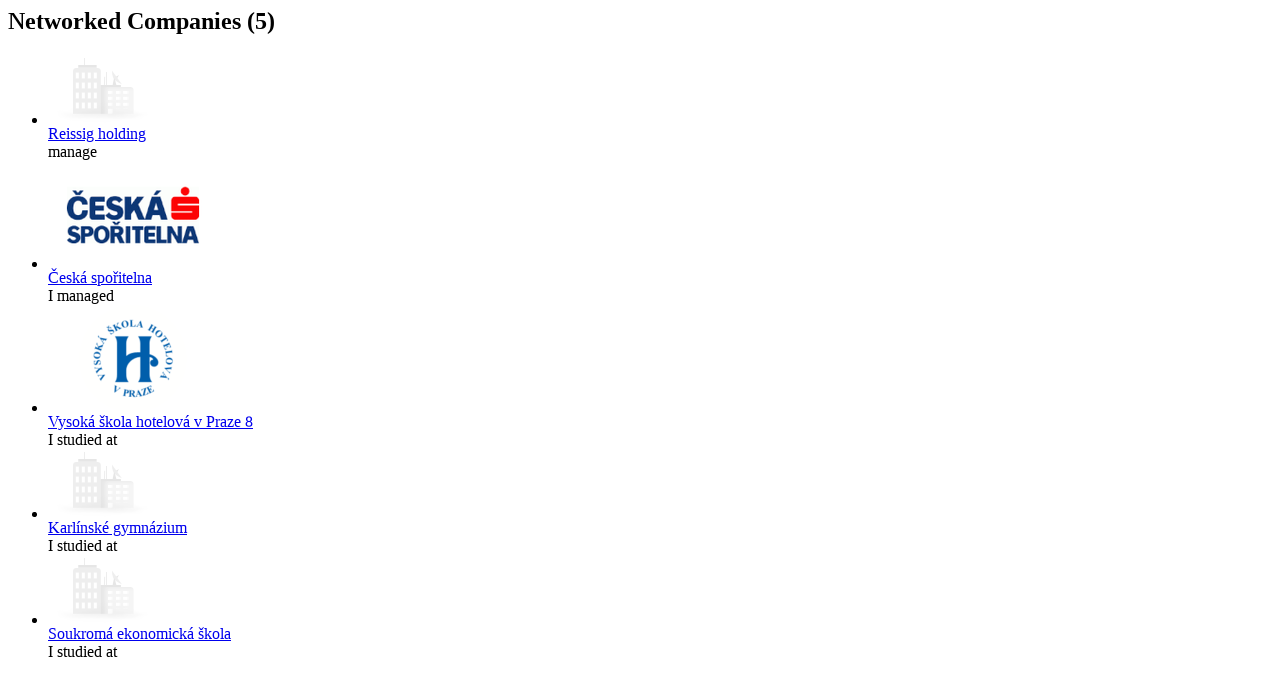

--- FILE ---
content_type: text/html; charset=utf-8
request_url: https://managementmania.com/en/people/michaela-reissig/user_connections
body_size: 664
content:
<h2>Networked Companies (5)</h2>
<div class='clear'></div>
<ul class='user-company-connections'>
<li class='user-company-connection' id='user_company_connection_row_3539_8392'>
<!-- /when user is clicking the button to connect company -->
<div class='actions remove-button' id='user_company_connection_button_container_3539_8392'>
</div>
<div class='company-logo'>
<a href="/en/companies/reissig-holding-enterprises-spol-sro"><img alt="Factory" src="/assets/shared/factory-d1f2ff58cfbe877b225706d8a87231a2.png" /></a>
</div>
<div class='connection-info'>
<a href="/en/companies/reissig-holding-enterprises-spol-sro">Reissig holding</a>
<br>
manage
</div>
<div class='clear-all'></div>
<!-- /when company is clicking the button to connect user -->

</li>
<li class='user-company-connection' id='user_company_connection_row_1215_8392'>
<!-- /when user is clicking the button to connect company -->
<div class='actions remove-button' id='user_company_connection_button_container_1215_8392'>
</div>
<div class='company-logo'>
<a href="/en/companies/ceska-sporitelna"><img alt="Sidebar_ceska-sporitelna-logo" src="/uploads/company/logo/1215/sidebar_ceska-sporitelna-logo.png" /></a>
</div>
<div class='connection-info'>
<a href="/en/companies/ceska-sporitelna">Česká spořitelna</a>
<br>
I managed
</div>
<div class='clear-all'></div>
<!-- /when company is clicking the button to connect user -->

</li>
<li class='user-company-connection' id='user_company_connection_row_787_8392'>
<!-- /when user is clicking the button to connect company -->
<div class='actions remove-button' id='user_company_connection_button_container_787_8392'>
</div>
<div class='company-logo'>
<a href="/en/companies/vysoka-skola-hotelova"><img alt="Sidebar_logo" src="/uploads/company/logo/787/sidebar_logo.png" /></a>
</div>
<div class='connection-info'>
<a href="/en/companies/vysoka-skola-hotelova">Vysoká škola hotelová v Praze 8</a>
<br>
I studied at
</div>
<div class='clear-all'></div>
<!-- /when company is clicking the button to connect user -->

</li>
<li class='user-company-connection' id='user_company_connection_row_3541_8392'>
<!-- /when user is clicking the button to connect company -->
<div class='actions remove-button' id='user_company_connection_button_container_3541_8392'>
</div>
<div class='company-logo'>
<a href="/en/companies/karlinske-gymnazium"><img alt="Factory" src="/assets/shared/factory-d1f2ff58cfbe877b225706d8a87231a2.png" /></a>
</div>
<div class='connection-info'>
<a href="/en/companies/karlinske-gymnazium">Karlínské gymnázium</a>
<br>
I studied at
</div>
<div class='clear-all'></div>
<!-- /when company is clicking the button to connect user -->

</li>
<li class='user-company-connection' id='user_company_connection_row_3540_8392'>
<!-- /when user is clicking the button to connect company -->
<div class='actions remove-button' id='user_company_connection_button_container_3540_8392'>
</div>
<div class='company-logo'>
<a href="/en/companies/soukroma-ekonomicka-skola"><img alt="Factory" src="/assets/shared/factory-d1f2ff58cfbe877b225706d8a87231a2.png" /></a>
</div>
<div class='connection-info'>
<a href="/en/companies/soukroma-ekonomicka-skola">Soukromá ekonomická škola</a>
<br>
I studied at
</div>
<div class='clear-all'></div>
<!-- /when company is clicking the button to connect user -->

</li>
</ul>
